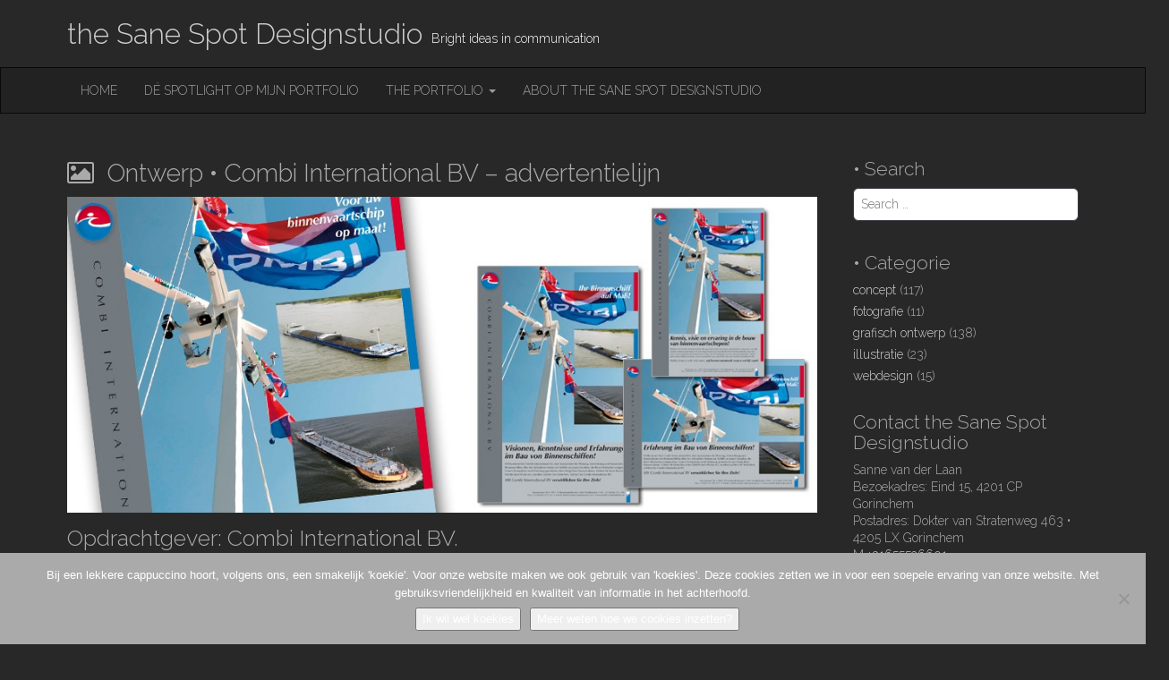

--- FILE ---
content_type: text/html; charset=UTF-8
request_url: https://thesanespot.com/ontwerp-advertentielijn-combi-international-bv/
body_size: 13530
content:
<!DOCTYPE html>
<html lang="nl-NL">
<head>
	<meta charset="UTF-8">
	<meta name="viewport" content="width=device-width, initial-scale=1.0">
	<link rel="profile" href="http://gmpg.org/xfn/11">
	<link rel="pingback" href="https://thesanespot.com/xmlrpc.php">
	<meta name='robots' content='index, follow, max-image-preview:large, max-snippet:-1, max-video-preview:-1' />

	<!-- This site is optimized with the Yoast SEO plugin v26.8 - https://yoast.com/product/yoast-seo-wordpress/ -->
	<title>Ontwerp • Combi International BV - advertentielijn - the Sane Spot Designstudio</title>
	<link rel="canonical" href="https://thesanespot.com/ontwerp-advertentielijn-combi-international-bv/" />
	<meta property="og:locale" content="nl_NL" />
	<meta property="og:type" content="article" />
	<meta property="og:title" content="Ontwerp • Combi International BV - advertentielijn - the Sane Spot Designstudio" />
	<meta property="og:description" content="Opdrachtgever: Combi International BV. &nbsp; Doelstelling ontwikkeling nieuwe advertentielijn: Ontwikkeling en opmaak van een advertentielijn in lijn met de huidige huisstijl en andere corporate middelen. &nbsp; Uitwerking ontwerp nieuwe advertentielijn: Volledig in lijn met de huidige corporate stijl ontworpen en ontwikkeld; het logo in het grijze vlak, het full colour beeld van de vlag en&hellip; Continue reading &rarr;" />
	<meta property="og:url" content="https://thesanespot.com/ontwerp-advertentielijn-combi-international-bv/" />
	<meta property="og:site_name" content="the Sane Spot Designstudio" />
	<meta property="article:publisher" content="https://www.facebook.com/theGraphicBarista" />
	<meta property="article:author" content="theGraphicBarista" />
	<meta property="article:published_time" content="2011-05-10T19:52:47+00:00" />
	<meta property="article:modified_time" content="2015-12-30T12:01:50+00:00" />
	<meta property="og:image" content="https://thesanespot.com/wp-content/uploads/tumb-combiintadv.jpg" />
	<meta property="og:image:width" content="320" />
	<meta property="og:image:height" content="320" />
	<meta property="og:image:type" content="image/jpeg" />
	<meta name="author" content="Sanne van der Laan" />
	<meta name="twitter:label1" content="Geschreven door" />
	<meta name="twitter:data1" content="Sanne van der Laan" />
	<script type="application/ld+json" class="yoast-schema-graph">{"@context":"https://schema.org","@graph":[{"@type":"Article","@id":"https://thesanespot.com/ontwerp-advertentielijn-combi-international-bv/#article","isPartOf":{"@id":"https://thesanespot.com/ontwerp-advertentielijn-combi-international-bv/"},"author":{"name":"Sanne van der Laan","@id":"https://thesanespot.com/#/schema/person/ee4c0b2ae98e3f91f81ba2e5a2c6ebed"},"headline":"Ontwerp • Combi International BV &#8211; advertentielijn","datePublished":"2011-05-10T19:52:47+00:00","dateModified":"2015-12-30T12:01:50+00:00","mainEntityOfPage":{"@id":"https://thesanespot.com/ontwerp-advertentielijn-combi-international-bv/"},"wordCount":80,"commentCount":0,"image":{"@id":"https://thesanespot.com/ontwerp-advertentielijn-combi-international-bv/#primaryimage"},"thumbnailUrl":"https://thesanespot.com/wp-content/uploads/tumb-combiintadv.jpg","keywords":["advertentie","advertentieconcept","advertentielijn","beeld","Combi International BV","corporate","corporate identity","huisstijl","logo","nieuw ontwerp","pay-off","tekst","vlag"],"articleSection":["concept","grafisch ontwerp"],"inLanguage":"nl-NL","potentialAction":[{"@type":"CommentAction","name":"Comment","target":["https://thesanespot.com/ontwerp-advertentielijn-combi-international-bv/#respond"]}]},{"@type":"WebPage","@id":"https://thesanespot.com/ontwerp-advertentielijn-combi-international-bv/","url":"https://thesanespot.com/ontwerp-advertentielijn-combi-international-bv/","name":"Ontwerp • Combi International BV - advertentielijn - the Sane Spot Designstudio","isPartOf":{"@id":"https://thesanespot.com/#website"},"primaryImageOfPage":{"@id":"https://thesanespot.com/ontwerp-advertentielijn-combi-international-bv/#primaryimage"},"image":{"@id":"https://thesanespot.com/ontwerp-advertentielijn-combi-international-bv/#primaryimage"},"thumbnailUrl":"https://thesanespot.com/wp-content/uploads/tumb-combiintadv.jpg","datePublished":"2011-05-10T19:52:47+00:00","dateModified":"2015-12-30T12:01:50+00:00","author":{"@id":"https://thesanespot.com/#/schema/person/ee4c0b2ae98e3f91f81ba2e5a2c6ebed"},"breadcrumb":{"@id":"https://thesanespot.com/ontwerp-advertentielijn-combi-international-bv/#breadcrumb"},"inLanguage":"nl-NL","potentialAction":[{"@type":"ReadAction","target":["https://thesanespot.com/ontwerp-advertentielijn-combi-international-bv/"]}]},{"@type":"ImageObject","inLanguage":"nl-NL","@id":"https://thesanespot.com/ontwerp-advertentielijn-combi-international-bv/#primaryimage","url":"https://thesanespot.com/wp-content/uploads/tumb-combiintadv.jpg","contentUrl":"https://thesanespot.com/wp-content/uploads/tumb-combiintadv.jpg","width":320,"height":320},{"@type":"BreadcrumbList","@id":"https://thesanespot.com/ontwerp-advertentielijn-combi-international-bv/#breadcrumb","itemListElement":[{"@type":"ListItem","position":1,"name":"Home","item":"https://thesanespot.com/"},{"@type":"ListItem","position":2,"name":"Ontwerp • Combi International BV &#8211; advertentielijn"}]},{"@type":"WebSite","@id":"https://thesanespot.com/#website","url":"https://thesanespot.com/","name":"the Sane Spot Designstudio","description":"Bright ideas in communication","potentialAction":[{"@type":"SearchAction","target":{"@type":"EntryPoint","urlTemplate":"https://thesanespot.com/?s={search_term_string}"},"query-input":{"@type":"PropertyValueSpecification","valueRequired":true,"valueName":"search_term_string"}}],"inLanguage":"nl-NL"},{"@type":"Person","@id":"https://thesanespot.com/#/schema/person/ee4c0b2ae98e3f91f81ba2e5a2c6ebed","name":"Sanne van der Laan","image":{"@type":"ImageObject","inLanguage":"nl-NL","@id":"https://thesanespot.com/#/schema/person/image/","url":"https://secure.gravatar.com/avatar/10ae5de4b187ac5c96fb49138dedfbc14945d20a84f5bb4689ef2aaa3e4dd5db?s=96&d=mm&r=g","contentUrl":"https://secure.gravatar.com/avatar/10ae5de4b187ac5c96fb49138dedfbc14945d20a84f5bb4689ef2aaa3e4dd5db?s=96&d=mm&r=g","caption":"Sanne van der Laan"},"description":"Ik ben de unieke combinatie van grafische vormgeving en een koffiegastheer in een. Strategisch denkend over de inzet van beide vakgebieden om communicatie te ontwikkelen voor opdrachtgevers. Gek van mensen, koffie, cappuccino, espresso macchiato en visuele communicatie in de breedste zin van het woord. Mensenmens.","sameAs":["https://thesanespot.com","theGraphicBarista","https://x.com/graphicbarista"],"url":"https://thesanespot.com/author/tssd75/"}]}</script>
	<!-- / Yoast SEO plugin. -->


<link rel='dns-prefetch' href='//secure.gravatar.com' />
<link rel='dns-prefetch' href='//stats.wp.com' />
<link rel='dns-prefetch' href='//fonts.googleapis.com' />
<link rel='dns-prefetch' href='//v0.wordpress.com' />
<link rel="alternate" type="application/rss+xml" title="the Sane Spot Designstudio &raquo; feed" href="https://thesanespot.com/feed/" />
<link rel="alternate" type="application/rss+xml" title="the Sane Spot Designstudio &raquo; reacties feed" href="https://thesanespot.com/comments/feed/" />
<link rel="alternate" type="application/rss+xml" title="the Sane Spot Designstudio &raquo; Ontwerp • Combi International BV &#8211; advertentielijn reacties feed" href="https://thesanespot.com/ontwerp-advertentielijn-combi-international-bv/feed/" />
<link rel="alternate" title="oEmbed (JSON)" type="application/json+oembed" href="https://thesanespot.com/wp-json/oembed/1.0/embed?url=https%3A%2F%2Fthesanespot.com%2Fontwerp-advertentielijn-combi-international-bv%2F" />
<link rel="alternate" title="oEmbed (XML)" type="text/xml+oembed" href="https://thesanespot.com/wp-json/oembed/1.0/embed?url=https%3A%2F%2Fthesanespot.com%2Fontwerp-advertentielijn-combi-international-bv%2F&#038;format=xml" />
<style id='wp-img-auto-sizes-contain-inline-css' type='text/css'>
img:is([sizes=auto i],[sizes^="auto," i]){contain-intrinsic-size:3000px 1500px}
/*# sourceURL=wp-img-auto-sizes-contain-inline-css */
</style>
<style id='wp-emoji-styles-inline-css' type='text/css'>

	img.wp-smiley, img.emoji {
		display: inline !important;
		border: none !important;
		box-shadow: none !important;
		height: 1em !important;
		width: 1em !important;
		margin: 0 0.07em !important;
		vertical-align: -0.1em !important;
		background: none !important;
		padding: 0 !important;
	}
/*# sourceURL=wp-emoji-styles-inline-css */
</style>
<style id='wp-block-library-inline-css' type='text/css'>
:root{--wp-block-synced-color:#7a00df;--wp-block-synced-color--rgb:122,0,223;--wp-bound-block-color:var(--wp-block-synced-color);--wp-editor-canvas-background:#ddd;--wp-admin-theme-color:#007cba;--wp-admin-theme-color--rgb:0,124,186;--wp-admin-theme-color-darker-10:#006ba1;--wp-admin-theme-color-darker-10--rgb:0,107,160.5;--wp-admin-theme-color-darker-20:#005a87;--wp-admin-theme-color-darker-20--rgb:0,90,135;--wp-admin-border-width-focus:2px}@media (min-resolution:192dpi){:root{--wp-admin-border-width-focus:1.5px}}.wp-element-button{cursor:pointer}:root .has-very-light-gray-background-color{background-color:#eee}:root .has-very-dark-gray-background-color{background-color:#313131}:root .has-very-light-gray-color{color:#eee}:root .has-very-dark-gray-color{color:#313131}:root .has-vivid-green-cyan-to-vivid-cyan-blue-gradient-background{background:linear-gradient(135deg,#00d084,#0693e3)}:root .has-purple-crush-gradient-background{background:linear-gradient(135deg,#34e2e4,#4721fb 50%,#ab1dfe)}:root .has-hazy-dawn-gradient-background{background:linear-gradient(135deg,#faaca8,#dad0ec)}:root .has-subdued-olive-gradient-background{background:linear-gradient(135deg,#fafae1,#67a671)}:root .has-atomic-cream-gradient-background{background:linear-gradient(135deg,#fdd79a,#004a59)}:root .has-nightshade-gradient-background{background:linear-gradient(135deg,#330968,#31cdcf)}:root .has-midnight-gradient-background{background:linear-gradient(135deg,#020381,#2874fc)}:root{--wp--preset--font-size--normal:16px;--wp--preset--font-size--huge:42px}.has-regular-font-size{font-size:1em}.has-larger-font-size{font-size:2.625em}.has-normal-font-size{font-size:var(--wp--preset--font-size--normal)}.has-huge-font-size{font-size:var(--wp--preset--font-size--huge)}.has-text-align-center{text-align:center}.has-text-align-left{text-align:left}.has-text-align-right{text-align:right}.has-fit-text{white-space:nowrap!important}#end-resizable-editor-section{display:none}.aligncenter{clear:both}.items-justified-left{justify-content:flex-start}.items-justified-center{justify-content:center}.items-justified-right{justify-content:flex-end}.items-justified-space-between{justify-content:space-between}.screen-reader-text{border:0;clip-path:inset(50%);height:1px;margin:-1px;overflow:hidden;padding:0;position:absolute;width:1px;word-wrap:normal!important}.screen-reader-text:focus{background-color:#ddd;clip-path:none;color:#444;display:block;font-size:1em;height:auto;left:5px;line-height:normal;padding:15px 23px 14px;text-decoration:none;top:5px;width:auto;z-index:100000}html :where(.has-border-color){border-style:solid}html :where([style*=border-top-color]){border-top-style:solid}html :where([style*=border-right-color]){border-right-style:solid}html :where([style*=border-bottom-color]){border-bottom-style:solid}html :where([style*=border-left-color]){border-left-style:solid}html :where([style*=border-width]){border-style:solid}html :where([style*=border-top-width]){border-top-style:solid}html :where([style*=border-right-width]){border-right-style:solid}html :where([style*=border-bottom-width]){border-bottom-style:solid}html :where([style*=border-left-width]){border-left-style:solid}html :where(img[class*=wp-image-]){height:auto;max-width:100%}:where(figure){margin:0 0 1em}html :where(.is-position-sticky){--wp-admin--admin-bar--position-offset:var(--wp-admin--admin-bar--height,0px)}@media screen and (max-width:600px){html :where(.is-position-sticky){--wp-admin--admin-bar--position-offset:0px}}

/*# sourceURL=wp-block-library-inline-css */
</style><style id='global-styles-inline-css' type='text/css'>
:root{--wp--preset--aspect-ratio--square: 1;--wp--preset--aspect-ratio--4-3: 4/3;--wp--preset--aspect-ratio--3-4: 3/4;--wp--preset--aspect-ratio--3-2: 3/2;--wp--preset--aspect-ratio--2-3: 2/3;--wp--preset--aspect-ratio--16-9: 16/9;--wp--preset--aspect-ratio--9-16: 9/16;--wp--preset--color--black: #000000;--wp--preset--color--cyan-bluish-gray: #abb8c3;--wp--preset--color--white: #ffffff;--wp--preset--color--pale-pink: #f78da7;--wp--preset--color--vivid-red: #cf2e2e;--wp--preset--color--luminous-vivid-orange: #ff6900;--wp--preset--color--luminous-vivid-amber: #fcb900;--wp--preset--color--light-green-cyan: #7bdcb5;--wp--preset--color--vivid-green-cyan: #00d084;--wp--preset--color--pale-cyan-blue: #8ed1fc;--wp--preset--color--vivid-cyan-blue: #0693e3;--wp--preset--color--vivid-purple: #9b51e0;--wp--preset--gradient--vivid-cyan-blue-to-vivid-purple: linear-gradient(135deg,rgb(6,147,227) 0%,rgb(155,81,224) 100%);--wp--preset--gradient--light-green-cyan-to-vivid-green-cyan: linear-gradient(135deg,rgb(122,220,180) 0%,rgb(0,208,130) 100%);--wp--preset--gradient--luminous-vivid-amber-to-luminous-vivid-orange: linear-gradient(135deg,rgb(252,185,0) 0%,rgb(255,105,0) 100%);--wp--preset--gradient--luminous-vivid-orange-to-vivid-red: linear-gradient(135deg,rgb(255,105,0) 0%,rgb(207,46,46) 100%);--wp--preset--gradient--very-light-gray-to-cyan-bluish-gray: linear-gradient(135deg,rgb(238,238,238) 0%,rgb(169,184,195) 100%);--wp--preset--gradient--cool-to-warm-spectrum: linear-gradient(135deg,rgb(74,234,220) 0%,rgb(151,120,209) 20%,rgb(207,42,186) 40%,rgb(238,44,130) 60%,rgb(251,105,98) 80%,rgb(254,248,76) 100%);--wp--preset--gradient--blush-light-purple: linear-gradient(135deg,rgb(255,206,236) 0%,rgb(152,150,240) 100%);--wp--preset--gradient--blush-bordeaux: linear-gradient(135deg,rgb(254,205,165) 0%,rgb(254,45,45) 50%,rgb(107,0,62) 100%);--wp--preset--gradient--luminous-dusk: linear-gradient(135deg,rgb(255,203,112) 0%,rgb(199,81,192) 50%,rgb(65,88,208) 100%);--wp--preset--gradient--pale-ocean: linear-gradient(135deg,rgb(255,245,203) 0%,rgb(182,227,212) 50%,rgb(51,167,181) 100%);--wp--preset--gradient--electric-grass: linear-gradient(135deg,rgb(202,248,128) 0%,rgb(113,206,126) 100%);--wp--preset--gradient--midnight: linear-gradient(135deg,rgb(2,3,129) 0%,rgb(40,116,252) 100%);--wp--preset--font-size--small: 13px;--wp--preset--font-size--medium: 20px;--wp--preset--font-size--large: 36px;--wp--preset--font-size--x-large: 42px;--wp--preset--spacing--20: 0.44rem;--wp--preset--spacing--30: 0.67rem;--wp--preset--spacing--40: 1rem;--wp--preset--spacing--50: 1.5rem;--wp--preset--spacing--60: 2.25rem;--wp--preset--spacing--70: 3.38rem;--wp--preset--spacing--80: 5.06rem;--wp--preset--shadow--natural: 6px 6px 9px rgba(0, 0, 0, 0.2);--wp--preset--shadow--deep: 12px 12px 50px rgba(0, 0, 0, 0.4);--wp--preset--shadow--sharp: 6px 6px 0px rgba(0, 0, 0, 0.2);--wp--preset--shadow--outlined: 6px 6px 0px -3px rgb(255, 255, 255), 6px 6px rgb(0, 0, 0);--wp--preset--shadow--crisp: 6px 6px 0px rgb(0, 0, 0);}:where(.is-layout-flex){gap: 0.5em;}:where(.is-layout-grid){gap: 0.5em;}body .is-layout-flex{display: flex;}.is-layout-flex{flex-wrap: wrap;align-items: center;}.is-layout-flex > :is(*, div){margin: 0;}body .is-layout-grid{display: grid;}.is-layout-grid > :is(*, div){margin: 0;}:where(.wp-block-columns.is-layout-flex){gap: 2em;}:where(.wp-block-columns.is-layout-grid){gap: 2em;}:where(.wp-block-post-template.is-layout-flex){gap: 1.25em;}:where(.wp-block-post-template.is-layout-grid){gap: 1.25em;}.has-black-color{color: var(--wp--preset--color--black) !important;}.has-cyan-bluish-gray-color{color: var(--wp--preset--color--cyan-bluish-gray) !important;}.has-white-color{color: var(--wp--preset--color--white) !important;}.has-pale-pink-color{color: var(--wp--preset--color--pale-pink) !important;}.has-vivid-red-color{color: var(--wp--preset--color--vivid-red) !important;}.has-luminous-vivid-orange-color{color: var(--wp--preset--color--luminous-vivid-orange) !important;}.has-luminous-vivid-amber-color{color: var(--wp--preset--color--luminous-vivid-amber) !important;}.has-light-green-cyan-color{color: var(--wp--preset--color--light-green-cyan) !important;}.has-vivid-green-cyan-color{color: var(--wp--preset--color--vivid-green-cyan) !important;}.has-pale-cyan-blue-color{color: var(--wp--preset--color--pale-cyan-blue) !important;}.has-vivid-cyan-blue-color{color: var(--wp--preset--color--vivid-cyan-blue) !important;}.has-vivid-purple-color{color: var(--wp--preset--color--vivid-purple) !important;}.has-black-background-color{background-color: var(--wp--preset--color--black) !important;}.has-cyan-bluish-gray-background-color{background-color: var(--wp--preset--color--cyan-bluish-gray) !important;}.has-white-background-color{background-color: var(--wp--preset--color--white) !important;}.has-pale-pink-background-color{background-color: var(--wp--preset--color--pale-pink) !important;}.has-vivid-red-background-color{background-color: var(--wp--preset--color--vivid-red) !important;}.has-luminous-vivid-orange-background-color{background-color: var(--wp--preset--color--luminous-vivid-orange) !important;}.has-luminous-vivid-amber-background-color{background-color: var(--wp--preset--color--luminous-vivid-amber) !important;}.has-light-green-cyan-background-color{background-color: var(--wp--preset--color--light-green-cyan) !important;}.has-vivid-green-cyan-background-color{background-color: var(--wp--preset--color--vivid-green-cyan) !important;}.has-pale-cyan-blue-background-color{background-color: var(--wp--preset--color--pale-cyan-blue) !important;}.has-vivid-cyan-blue-background-color{background-color: var(--wp--preset--color--vivid-cyan-blue) !important;}.has-vivid-purple-background-color{background-color: var(--wp--preset--color--vivid-purple) !important;}.has-black-border-color{border-color: var(--wp--preset--color--black) !important;}.has-cyan-bluish-gray-border-color{border-color: var(--wp--preset--color--cyan-bluish-gray) !important;}.has-white-border-color{border-color: var(--wp--preset--color--white) !important;}.has-pale-pink-border-color{border-color: var(--wp--preset--color--pale-pink) !important;}.has-vivid-red-border-color{border-color: var(--wp--preset--color--vivid-red) !important;}.has-luminous-vivid-orange-border-color{border-color: var(--wp--preset--color--luminous-vivid-orange) !important;}.has-luminous-vivid-amber-border-color{border-color: var(--wp--preset--color--luminous-vivid-amber) !important;}.has-light-green-cyan-border-color{border-color: var(--wp--preset--color--light-green-cyan) !important;}.has-vivid-green-cyan-border-color{border-color: var(--wp--preset--color--vivid-green-cyan) !important;}.has-pale-cyan-blue-border-color{border-color: var(--wp--preset--color--pale-cyan-blue) !important;}.has-vivid-cyan-blue-border-color{border-color: var(--wp--preset--color--vivid-cyan-blue) !important;}.has-vivid-purple-border-color{border-color: var(--wp--preset--color--vivid-purple) !important;}.has-vivid-cyan-blue-to-vivid-purple-gradient-background{background: var(--wp--preset--gradient--vivid-cyan-blue-to-vivid-purple) !important;}.has-light-green-cyan-to-vivid-green-cyan-gradient-background{background: var(--wp--preset--gradient--light-green-cyan-to-vivid-green-cyan) !important;}.has-luminous-vivid-amber-to-luminous-vivid-orange-gradient-background{background: var(--wp--preset--gradient--luminous-vivid-amber-to-luminous-vivid-orange) !important;}.has-luminous-vivid-orange-to-vivid-red-gradient-background{background: var(--wp--preset--gradient--luminous-vivid-orange-to-vivid-red) !important;}.has-very-light-gray-to-cyan-bluish-gray-gradient-background{background: var(--wp--preset--gradient--very-light-gray-to-cyan-bluish-gray) !important;}.has-cool-to-warm-spectrum-gradient-background{background: var(--wp--preset--gradient--cool-to-warm-spectrum) !important;}.has-blush-light-purple-gradient-background{background: var(--wp--preset--gradient--blush-light-purple) !important;}.has-blush-bordeaux-gradient-background{background: var(--wp--preset--gradient--blush-bordeaux) !important;}.has-luminous-dusk-gradient-background{background: var(--wp--preset--gradient--luminous-dusk) !important;}.has-pale-ocean-gradient-background{background: var(--wp--preset--gradient--pale-ocean) !important;}.has-electric-grass-gradient-background{background: var(--wp--preset--gradient--electric-grass) !important;}.has-midnight-gradient-background{background: var(--wp--preset--gradient--midnight) !important;}.has-small-font-size{font-size: var(--wp--preset--font-size--small) !important;}.has-medium-font-size{font-size: var(--wp--preset--font-size--medium) !important;}.has-large-font-size{font-size: var(--wp--preset--font-size--large) !important;}.has-x-large-font-size{font-size: var(--wp--preset--font-size--x-large) !important;}
/*# sourceURL=global-styles-inline-css */
</style>

<style id='classic-theme-styles-inline-css' type='text/css'>
/*! This file is auto-generated */
.wp-block-button__link{color:#fff;background-color:#32373c;border-radius:9999px;box-shadow:none;text-decoration:none;padding:calc(.667em + 2px) calc(1.333em + 2px);font-size:1.125em}.wp-block-file__button{background:#32373c;color:#fff;text-decoration:none}
/*# sourceURL=/wp-includes/css/classic-themes.min.css */
</style>
<link rel='stylesheet' id='contact-form-7-css' href='https://thesanespot.com/wp-content/plugins/contact-form-7/includes/css/styles.css?ver=6.1.4' type='text/css' media='all' />
<link rel='stylesheet' id='cookie-notice-front-css' href='https://thesanespot.com/wp-content/plugins/cookie-notice/css/front.min.css?ver=2.5.11' type='text/css' media='all' />
<link rel='stylesheet' id='theme_stylesheet-css' href='https://thesanespot.com/wp-content/themes/destin-basic/style.css?ver=6.9' type='text/css' media='all' />
<link rel='stylesheet' id='google_fonts-css' href='//fonts.googleapis.com/css?family=Raleway:300,300italic,600,600italic,800' type='text/css' media='all' />
<link rel='stylesheet' id='font_awesome-css' href='https://thesanespot.com/wp-content/themes/destin-basic/library/css/font-awesome.css?ver=4.3.0' type='text/css' media='all' />
<link rel='stylesheet' id='sharedaddy-css' href='https://thesanespot.com/wp-content/plugins/jetpack/modules/sharedaddy/sharing.css?ver=15.3.1' type='text/css' media='all' />
<link rel='stylesheet' id='social-logos-css' href='https://thesanespot.com/wp-content/plugins/jetpack/_inc/social-logos/social-logos.min.css?ver=15.3.1' type='text/css' media='all' />
<script type="text/javascript" id="cookie-notice-front-js-before">
/* <![CDATA[ */
var cnArgs = {"ajaxUrl":"https:\/\/thesanespot.com\/wp-admin\/admin-ajax.php","nonce":"cdd94c4ac6","hideEffect":"fade","position":"bottom","onScroll":false,"onScrollOffset":100,"onClick":false,"cookieName":"cookie_notice_accepted","cookieTime":2592000,"cookieTimeRejected":2592000,"globalCookie":false,"redirection":true,"cache":true,"revokeCookies":false,"revokeCookiesOpt":"automatic"};

//# sourceURL=cookie-notice-front-js-before
/* ]]> */
</script>
<script type="text/javascript" src="https://thesanespot.com/wp-content/plugins/cookie-notice/js/front.min.js?ver=2.5.11" id="cookie-notice-front-js"></script>
<script type="text/javascript" src="https://thesanespot.com/wp-includes/js/jquery/jquery.min.js?ver=3.7.1" id="jquery-core-js"></script>
<script type="text/javascript" src="https://thesanespot.com/wp-includes/js/jquery/jquery-migrate.min.js?ver=3.4.1" id="jquery-migrate-js"></script>
<link rel="https://api.w.org/" href="https://thesanespot.com/wp-json/" /><link rel="alternate" title="JSON" type="application/json" href="https://thesanespot.com/wp-json/wp/v2/posts/465" /><link rel="EditURI" type="application/rsd+xml" title="RSD" href="https://thesanespot.com/xmlrpc.php?rsd" />
<meta name="generator" content="WordPress 6.9" />
<link rel='shortlink' href='https://wp.me/p4IxBC-7v' />

		<!-- GA Google Analytics @ https://m0n.co/ga -->
		<script async src="https://www.googletagmanager.com/gtag/js?id=G-C2FD0FSHXM"></script>
		<script>
			window.dataLayer = window.dataLayer || [];
			function gtag(){dataLayer.push(arguments);}
			gtag('js', new Date());
			gtag('config', 'G-C2FD0FSHXM');
		</script>

		<style>img#wpstats{display:none}</style>
		<style>
.container { max-width: 1170px; }
</style>
	<style type="text/css" id="custom-background-css">
body.custom-background { background-color: #282828; }
</style>
	<link rel="icon" href="https://thesanespot.com/wp-content/uploads/cropped-logo-the-Sane-Spot-brightid-150x150.jpg" sizes="32x32" />
<link rel="icon" href="https://thesanespot.com/wp-content/uploads/cropped-logo-the-Sane-Spot-brightid-300x300.jpg" sizes="192x192" />
<link rel="apple-touch-icon" href="https://thesanespot.com/wp-content/uploads/cropped-logo-the-Sane-Spot-brightid-300x300.jpg" />
<meta name="msapplication-TileImage" content="https://thesanespot.com/wp-content/uploads/cropped-logo-the-Sane-Spot-brightid-300x300.jpg" />
		<style type="text/css" id="wp-custom-css">
			/*
Welcome to Custom CSS!

To learn how this works, see http://wp.me/PEmnE-Bt
*/
h4 {
	font-size: 25px;
}
#site-description {
  margin: 36px 0 0 10px;
  font-size: 14px;
  line-height: 1;
  float: left;
  color: #fff; }		</style>
		</head>

<body class="wp-singular post-template-default single single-post postid-465 single-format-image custom-background wp-theme-destin-basic cookies-not-set basic">

	<div id="page" class="clearfix">
		<header id="header">
			<div class="container">
								<div id="site-title"><a href="https://thesanespot.com" title="the Sane Spot Designstudio" rel="home">
					the Sane Spot Designstudio				</a></div>
				<div id="site-description">Bright ideas in communication</div>
			</div>

			<nav id="site-navigation" class="navbar navbar-inverse" role="navigation">
				<div class="container">
					<h3 class="sr-only">Main menu</h3>
					<a class="sr-only" href="#primary" title="Skip to content">Skip to content</a>

					<div class="navbar-header">
						<button type="button" class="navbar-toggle" data-toggle="collapse" data-target=".navbar-collapse">
					        <span class="icon-bar"></span>
					        <span class="icon-bar"></span>
					        <span class="icon-bar"></span>
					    </button>
					</div>

					<div class="collapse navbar-collapse">
						<ul id="menu-centrale-nav" class="nav navbar-nav"><li id="menu-item-1161" class="menu-item menu-item-type-custom menu-item-object-custom menu-item-home menu-item-1161"><a href="http://thesanespot.com/" title="U wilt terug naar de homepage?">home</a></li>
<li id="menu-item-2290" class="menu-item menu-item-type-post_type menu-item-object-page menu-item-2290"><a href="https://thesanespot.com/portfolio-grafisch-ontwerper-concepten-the-sane-spot-designstudio/">Dé spotlight op mijn portfolio</a></li>
<li id="menu-item-2148" class="menu-item menu-item-type-post_type menu-item-object-page menu-item-has-children dropdown menu-item-2148"><a class="dropdown-toggle" data-toggle="dropdown" data-target="#" href="https://thesanespot.com/portfolio-grafisch-ontwerper-concepten-the-sane-spot-designstudio/" title="U wilt een selectie van voorbeelden van ons creatief maatwerk, communicatie-oplossingen, grafische concepten en volledige uitwerkingen">the portfolio <span class="caret"></span></a>
<ul class="dropdown-menu">
	<li id="menu-item-974" class="menu-item menu-item-type-taxonomy menu-item-object-category current-post-ancestor current-menu-parent current-post-parent active menu-item-974"><a href="https://thesanespot.com/category/concept/" title="Verzameling van ontwikkelde communicatieconcepten">concept</a></li>
	<li id="menu-item-978" class="menu-item menu-item-type-taxonomy menu-item-object-category current-post-ancestor current-menu-parent current-post-parent active menu-item-978"><a href="https://thesanespot.com/category/grafischontwerp/" title="Voorbeelden van grafische oplossingen">graphic design</a></li>
	<li id="menu-item-975" class="menu-item menu-item-type-taxonomy menu-item-object-category menu-item-975"><a href="https://thesanespot.com/category/illustratie/" title="Verschillende illustratieve uitwerkingen">illustration</a></li>
	<li id="menu-item-976" class="menu-item menu-item-type-taxonomy menu-item-object-category menu-item-976"><a href="https://thesanespot.com/category/fotografie/" title="Belichting van diverse gemaakte foto&#8217;s">photographs</a></li>
	<li id="menu-item-977" class="menu-item menu-item-type-taxonomy menu-item-object-category menu-item-977"><a href="https://thesanespot.com/category/webdesign/" title="Ontwikkelde onlinemogelijkheden">webdesign</a></li>
</ul>
</li>
<li id="menu-item-61" class="menu-item menu-item-type-post_type menu-item-object-page menu-item-61"><a href="https://thesanespot.com/over-sanne-van-der-laan-the-graphic-barista-en-the-sane-spot-designstudio-komt-u-hier-meer-te-weten-maak-kennis-met-de-grafische-barista-combinatie/" title="U wilt kennismaken of in contact komen met the Sane Spot Designstudio?">about the Sane Spot Designstudio</a></li>
</ul>					</div>
				</div>
			</nav><!-- #site-navigation -->
		</header>

		<main>

<div class="container">
	<div class="row">
		<div id="primary" class="col-md-9">
				
					<article id="post-465" class="post-465 post type-post status-publish format-image has-post-thumbnail hentry category-concept category-grafischontwerp tag-advertentie tag-advertentieconcept tag-advertentielijn tag-beeld tag-combi-international-bv tag-corporate tag-corporate-identity tag-huisstijl tag-logo tag-nieuw-ontwerp tag-pay-off tag-tekst tag-vlag post_format-post-format-image xfolkentry clearfix">
	    
	<header class="entry-header">
		<h1 class="entry-title"><i class="fa fa-picture-o"></i> Ontwerp • Combi International BV &#8211; advertentielijn</h1>	</header>
	    <div class="entry-content description clearfix">
	        <p style="text-align: center;"><a href="http://thesanespot.com/wp-content/uploads/ontwerp-advcombiinternational.jpg" target="_blank"><img fetchpriority="high" decoding="async" class="aligncenter wp-image-622 size-full" title="ontwerp-advcombiinternational" src="http://thesanespot.com/wp-content/uploads/ontwerp-advcombiinternational.jpg" alt="" width="950" height="400" srcset="https://thesanespot.com/wp-content/uploads/ontwerp-advcombiinternational.jpg 950w, https://thesanespot.com/wp-content/uploads/ontwerp-advcombiinternational-300x126.jpg 300w, https://thesanespot.com/wp-content/uploads/ontwerp-advcombiinternational-400x168.jpg 400w" sizes="(max-width: 950px) 100vw, 950px" /></a></p>
<h4>Opdrachtgever: Combi International BV.</h4>
<p>&nbsp;</p>
<h4>Doelstelling ontwikkeling nieuwe advertentielijn:</h4>
<p>Ontwikkeling en opmaak van een advertentielijn in lijn met de huidige huisstijl en andere corporate middelen.</p>
<p>&nbsp;</p>
<h4>Uitwerking ontwerp nieuwe advertentielijn:</h4>
<p>Volledig in lijn met de huidige corporate stijl ontworpen en ontwikkeld; het logo in het grijze vlak, het full colour beeld van de vlag en de transparante delen met tekst en beeld aan de rechterzijde. Alles in combinatie met pakkende teksten en de pay-off.</p>
<div class="sharedaddy sd-sharing-enabled"><div class="robots-nocontent sd-block sd-social sd-social-icon-text sd-sharing"><h3 class="sd-title">Dit delen:</h3><div class="sd-content"><ul><li class="share-twitter"><a rel="nofollow noopener noreferrer"
				data-shared="sharing-twitter-465"
				class="share-twitter sd-button share-icon"
				href="https://thesanespot.com/ontwerp-advertentielijn-combi-international-bv/?share=twitter"
				target="_blank"
				aria-labelledby="sharing-twitter-465"
				>
				<span id="sharing-twitter-465" hidden>Klik om te delen op X (Opent in een nieuw venster)</span>
				<span>X</span>
			</a></li><li class="share-facebook"><a rel="nofollow noopener noreferrer"
				data-shared="sharing-facebook-465"
				class="share-facebook sd-button share-icon"
				href="https://thesanespot.com/ontwerp-advertentielijn-combi-international-bv/?share=facebook"
				target="_blank"
				aria-labelledby="sharing-facebook-465"
				>
				<span id="sharing-facebook-465" hidden>Klik om te delen op Facebook (Opent in een nieuw venster)</span>
				<span>Facebook</span>
			</a></li><li class="share-linkedin"><a rel="nofollow noopener noreferrer"
				data-shared="sharing-linkedin-465"
				class="share-linkedin sd-button share-icon"
				href="https://thesanespot.com/ontwerp-advertentielijn-combi-international-bv/?share=linkedin"
				target="_blank"
				aria-labelledby="sharing-linkedin-465"
				>
				<span id="sharing-linkedin-465" hidden>Klik om op LinkedIn te delen (Opent in een nieuw venster)</span>
				<span>LinkedIn</span>
			</a></li><li class="share-end"></li></ul></div></div></div>	    </div><!-- .entry-content -->

	    	<footer class="clearfix">
	    <p class="tags"><span><i class="fa fa-tags"></i> Tags:</span><a href="https://thesanespot.com/tag/advertentie/" rel="tag">advertentie</a> <a href="https://thesanespot.com/tag/advertentieconcept/" rel="tag">advertentieconcept</a> <a href="https://thesanespot.com/tag/advertentielijn/" rel="tag">advertentielijn</a> <a href="https://thesanespot.com/tag/beeld/" rel="tag">beeld</a> <a href="https://thesanespot.com/tag/combi-international-bv/" rel="tag">Combi International BV</a> <a href="https://thesanespot.com/tag/corporate/" rel="tag">corporate</a> <a href="https://thesanespot.com/tag/corporate-identity/" rel="tag">corporate identity</a> <a href="https://thesanespot.com/tag/huisstijl/" rel="tag">huisstijl</a> <a href="https://thesanespot.com/tag/logo/" rel="tag">logo</a> <a href="https://thesanespot.com/tag/nieuw-ontwerp/" rel="tag">nieuw ontwerp</a> <a href="https://thesanespot.com/tag/pay-off/" rel="tag">pay-off</a> <a href="https://thesanespot.com/tag/tekst/" rel="tag">tekst</a> <a href="https://thesanespot.com/tag/vlag/" rel="tag">vlag</a></p>	</footer><!-- .entry -->
		</article>	
				<div id="posts-pagination" class="clearfix">
					<h3 class="sr-only">Post navigation</h3>
					<div class="previous pull-left"><a href="https://thesanespot.com/ontwerp-buijks-beheer-bv-huisstijl/" rel="prev"><span class="meta-nav">&larr;</span> Ontwerp • Nieuw logo met bijpassende huisstijl in drie delen voor Buijks Beheer BV</a></div>
					<div class="next pull-right"><a href="https://thesanespot.com/beeldmerk-dionne-dikker-dru-yoga/" rel="next">Ontwerp • Dionne Dikker &#8211; beeldmerk <span class="meta-nav">&rarr;</span></a></div>
				</div><!-- #posts-pagination -->
	
				
<div id="comments" class="comments-area">
	
	
		<div id="respond" class="comment-respond">
		<h3 id="reply-title" class="comment-reply-title">Geef een reactie <small><a rel="nofollow" id="cancel-comment-reply-link" href="/ontwerp-advertentielijn-combi-international-bv/#respond" style="display:none;">Reactie annuleren</a></small></h3><form action="https://thesanespot.com/wp-comments-post.php" method="post" id="commentform" class="comment-form"><p class="comment-notes"><span id="email-notes">Je e-mailadres wordt niet gepubliceerd.</span> <span class="required-field-message">Vereiste velden zijn gemarkeerd met <span class="required">*</span></span></p><p class="comment-form-comment"><label for="comment">Reactie <span class="required">*</span></label> <textarea id="comment" name="comment" cols="45" rows="8" maxlength="65525" required></textarea></p><p class="comment-form-author"><label for="author">Naam <span class="required">*</span></label> <input id="author" name="author" type="text" value="" size="30" maxlength="245" autocomplete="name" required /></p>
<p class="comment-form-email"><label for="email">E-mail <span class="required">*</span></label> <input id="email" name="email" type="email" value="" size="30" maxlength="100" aria-describedby="email-notes" autocomplete="email" required /></p>
<p class="comment-form-url"><label for="url">Site</label> <input id="url" name="url" type="url" value="" size="30" maxlength="200" autocomplete="url" /></p>
<p class="comment-subscription-form"><input type="checkbox" name="subscribe_comments" id="subscribe_comments" value="subscribe" style="width: auto; -moz-appearance: checkbox; -webkit-appearance: checkbox;" /> <label class="subscribe-label" id="subscribe-label" for="subscribe_comments">Stuur mij een e-mail als er vervolgreacties zijn.</label></p><p class="comment-subscription-form"><input type="checkbox" name="subscribe_blog" id="subscribe_blog" value="subscribe" style="width: auto; -moz-appearance: checkbox; -webkit-appearance: checkbox;" /> <label class="subscribe-label" id="subscribe-blog-label" for="subscribe_blog">Stuur mij een e-mail als er nieuwe berichten zijn.</label></p><p class="form-submit"><input name="submit" type="submit" id="submit" class="submit" value="Reactie plaatsen" /> <input type='hidden' name='comment_post_ID' value='465' id='comment_post_ID' />
<input type='hidden' name='comment_parent' id='comment_parent' value='0' />
</p><p style="display: none;"><input type="hidden" id="akismet_comment_nonce" name="akismet_comment_nonce" value="20eee5483b" /></p><p style="display: none !important;" class="akismet-fields-container" data-prefix="ak_"><label>&#916;<textarea name="ak_hp_textarea" cols="45" rows="8" maxlength="100"></textarea></label><input type="hidden" id="ak_js_1" name="ak_js" value="69"/><script>document.getElementById( "ak_js_1" ).setAttribute( "value", ( new Date() ).getTime() );</script></p></form>	</div><!-- #respond -->
	</div><!-- #comments .comments-area -->	
					</div>
	
			<div id="secondary" class="col-md-3" role="complementary">
		<aside id="search-3" class="widget widget_search"><h3 class="widget-title">• Search</h3><form role="search" method="get" class="search-form" action="https://thesanespot.com">
	<label>
		<span class="sr-only">Search for:</span>
		<input type="search" class="search-field" placeholder="Search &hellip;" value="" name="s">
	</label>
</form></aside><aside id="categories-3" class="widget widget_categories"><h3 class="widget-title">• Categorie</h3>
			<ul>
					<li class="cat-item cat-item-4"><a href="https://thesanespot.com/category/concept/">concept</a> (117)
</li>
	<li class="cat-item cat-item-7"><a href="https://thesanespot.com/category/fotografie/">fotografie</a> (11)
</li>
	<li class="cat-item cat-item-3"><a href="https://thesanespot.com/category/grafischontwerp/">grafisch ontwerp</a> (138)
</li>
	<li class="cat-item cat-item-5"><a href="https://thesanespot.com/category/illustratie/">illustratie</a> (23)
</li>
	<li class="cat-item cat-item-6"><a href="https://thesanespot.com/category/webdesign/">webdesign</a> (15)
</li>
			</ul>

			</aside><aside id="text-4" class="widget widget_text"><h3 class="widget-title">Contact the Sane Spot Designstudio</h3>			<div class="textwidget"><p>Sanne van der Laan<br />
Bezoekadres: Eind 15, 4201 CP Gorinchem<br />
Postadres: Dokter van Stratenweg 463 • 4205 LX Gorinchem<br />
M <a href="tel://+31655526601" target="_blank" rel="noopener">+31655526601</a><br />
<strong><a title="Maak contact via e-mail" href="mailto:info@thesanespot.com" target="_blank" rel="noopener"> info@thesanespot.com</a></strong></p>

<div class="wpcf7 no-js" id="wpcf7-f2286-o1" lang="en-US" dir="ltr" data-wpcf7-id="2286">
<div class="screen-reader-response"><p role="status" aria-live="polite" aria-atomic="true"></p> <ul></ul></div>
<form action="/ontwerp-advertentielijn-combi-international-bv/#wpcf7-f2286-o1" method="post" class="wpcf7-form init" aria-label="Contact form" novalidate="novalidate" data-status="init">
<fieldset class="hidden-fields-container"><input type="hidden" name="_wpcf7" value="2286" /><input type="hidden" name="_wpcf7_version" value="6.1.4" /><input type="hidden" name="_wpcf7_locale" value="en_US" /><input type="hidden" name="_wpcf7_unit_tag" value="wpcf7-f2286-o1" /><input type="hidden" name="_wpcf7_container_post" value="0" /><input type="hidden" name="_wpcf7_posted_data_hash" value="" /><input type="hidden" name="_wpcf7_recaptcha_response" value="" />
</fieldset>
<p><span class="wpcf7-form-control-wrap" data-name="Bedrijfsnaam"><input size="40" maxlength="400" class="wpcf7-form-control wpcf7-text" aria-invalid="false" placeholder="Uw bedrijfsnaam" value="" type="text" name="Bedrijfsnaam" /></span>
</p>
<p><span class="wpcf7-form-control-wrap" data-name="your-name"><input size="40" maxlength="400" class="wpcf7-form-control wpcf7-text wpcf7-validates-as-required" aria-required="true" aria-invalid="false" placeholder="Uw naam (verplicht)" value="" type="text" name="your-name" /></span>
</p>
<p><span class="wpcf7-form-control-wrap" data-name="your-email"><input size="40" maxlength="400" class="wpcf7-form-control wpcf7-email wpcf7-validates-as-required wpcf7-text wpcf7-validates-as-email" aria-required="true" aria-invalid="false" placeholder="Uw e-mailadres (verplicht)" value="" type="email" name="your-email" /></span>
</p>
<p><span class="wpcf7-form-control-wrap" data-name="telefoonnummer"><input size="40" maxlength="400" class="wpcf7-form-control wpcf7-tel wpcf7-validates-as-required wpcf7-text wpcf7-validates-as-tel" id="telnummer" aria-required="true" aria-invalid="false" placeholder="Uw telefoonnummer (verplicht)" value="" type="tel" name="telefoonnummer" /></span>
</p>
<p><span class="wpcf7-form-control-wrap" data-name="onderwerp"><input size="40" maxlength="400" class="wpcf7-form-control wpcf7-text" aria-invalid="false" placeholder="Onderwerp" value="" type="text" name="onderwerp" /></span>
</p>
<p><span class="wpcf7-form-control-wrap" data-name="your-message"><textarea cols="40" rows="10" maxlength="2000" class="wpcf7-form-control wpcf7-textarea" aria-invalid="false" placeholder="Aanvullende informatie" name="your-message"></textarea></span>
</p>
<p><span class="wpcf7-form-control-wrap" data-name="checkbox-50"><span class="wpcf7-form-control wpcf7-checkbox wpcf7-validates-as-required" id="acceptatiegebruikpersoonsgegevensdoortheSaneSpotDesignstudio"><span class="wpcf7-list-item first last"><input type="checkbox" name="checkbox-50[]" value="Ik ga akkoord om met mij, middels mijn ingevulde persoonsgegevens, contact op te nemen. Specifiek en alleen voor het bovenstaand aangegeven interesse-gebied. Mijn gegevens worden voor dit eerste contact  niet langer dan 6 maanden na ontvangst van de aanvraag door the Sane Spot Designstudio bewaard." /><span class="wpcf7-list-item-label">Ik ga akkoord om met mij, middels mijn ingevulde persoonsgegevens, contact op te nemen. Specifiek en alleen voor het bovenstaand aangegeven interesse-gebied. Mijn gegevens worden voor dit eerste contact  niet langer dan 6 maanden na ontvangst van de aanvraag door the Sane Spot Designstudio bewaard.</span></span></span></span>
</p>
<p><input class="wpcf7-form-control wpcf7-submit has-spinner" type="submit" value="Send" />
</p><p style="display: none !important;" class="akismet-fields-container" data-prefix="_wpcf7_ak_"><label>&#916;<textarea name="_wpcf7_ak_hp_textarea" cols="45" rows="8" maxlength="100"></textarea></label><input type="hidden" id="ak_js_2" name="_wpcf7_ak_js" value="222"/><script>document.getElementById( "ak_js_2" ).setAttribute( "value", ( new Date() ).getTime() );</script></p><div class="wpcf7-response-output" aria-hidden="true"></div>
</form>
</div>

</div>
		</aside><aside id="tag_cloud-3" class="widget widget_tag_cloud"><h3 class="widget-title">Bright ideas in communication</h3><div class="tagcloud"><a href="https://thesanespot.com/category/concept/" class="tag-cloud-link tag-link-4 tag-link-position-1" style="font-size: 21.075471698113pt;" aria-label="concept (117 items)">concept</a>
<a href="https://thesanespot.com/category/fotografie/" class="tag-cloud-link tag-link-7 tag-link-position-2" style="font-size: 8pt;" aria-label="fotografie (11 items)">fotografie</a>
<a href="https://thesanespot.com/category/grafischontwerp/" class="tag-cloud-link tag-link-3 tag-link-position-3" style="font-size: 22pt;" aria-label="grafisch ontwerp (138 items)">grafisch ontwerp</a>
<a href="https://thesanespot.com/category/illustratie/" class="tag-cloud-link tag-link-5 tag-link-position-4" style="font-size: 11.962264150943pt;" aria-label="illustratie (23 items)">illustratie</a>
<a href="https://thesanespot.com/category/webdesign/" class="tag-cloud-link tag-link-6 tag-link-position-5" style="font-size: 9.5849056603774pt;" aria-label="webdesign (15 items)">webdesign</a></div>
</aside>	</div><!-- #secondary.widget-area -->
	</div>
</div>

		</main><!-- main -->

		<footer id="footer" role="contentinfo">
			<div id="footer-content" class="container">
				<div class="row">
					<div class="copyright col-lg-12">
						<p class="pull-left">Copyright &copy; 2026 <a href="https://thesanespot.com">the Sane Spot Designstudio</a>. All Rights Reserved.</p>
						<p class="pull-right">
							The Destin Basic Theme caffeinated by <a href="https://www.graphicbarista.nl/" rel="designer" target="_blank" title="Communication with a cappuccino">graphicbarista.nl</a>.						</p>
					</div><!-- .col-lg-12 -->
				</div><!-- .row -->
			</div><!-- #footer-content.container -->
		</footer><!-- #footer -->

	</div><!-- #page -->

<script type="speculationrules">
{"prefetch":[{"source":"document","where":{"and":[{"href_matches":"/*"},{"not":{"href_matches":["/wp-*.php","/wp-admin/*","/wp-content/uploads/*","/wp-content/*","/wp-content/plugins/*","/wp-content/themes/destin-basic/*","/*\\?(.+)"]}},{"not":{"selector_matches":"a[rel~=\"nofollow\"]"}},{"not":{"selector_matches":".no-prefetch, .no-prefetch a"}}]},"eagerness":"conservative"}]}
</script>

	<script type="text/javascript">
		window.WPCOM_sharing_counts = {"https:\/\/thesanespot.com\/ontwerp-advertentielijn-combi-international-bv\/":465};
	</script>
				<script type="text/javascript" src="https://thesanespot.com/wp-includes/js/dist/hooks.min.js?ver=dd5603f07f9220ed27f1" id="wp-hooks-js"></script>
<script type="text/javascript" src="https://thesanespot.com/wp-includes/js/dist/i18n.min.js?ver=c26c3dc7bed366793375" id="wp-i18n-js"></script>
<script type="text/javascript" id="wp-i18n-js-after">
/* <![CDATA[ */
wp.i18n.setLocaleData( { 'text direction\u0004ltr': [ 'ltr' ] } );
//# sourceURL=wp-i18n-js-after
/* ]]> */
</script>
<script type="text/javascript" src="https://thesanespot.com/wp-content/plugins/contact-form-7/includes/swv/js/index.js?ver=6.1.4" id="swv-js"></script>
<script type="text/javascript" id="contact-form-7-js-translations">
/* <![CDATA[ */
( function( domain, translations ) {
	var localeData = translations.locale_data[ domain ] || translations.locale_data.messages;
	localeData[""].domain = domain;
	wp.i18n.setLocaleData( localeData, domain );
} )( "contact-form-7", {"translation-revision-date":"2025-11-30 09:13:36+0000","generator":"GlotPress\/4.0.3","domain":"messages","locale_data":{"messages":{"":{"domain":"messages","plural-forms":"nplurals=2; plural=n != 1;","lang":"nl"},"This contact form is placed in the wrong place.":["Dit contactformulier staat op de verkeerde plek."],"Error:":["Fout:"]}},"comment":{"reference":"includes\/js\/index.js"}} );
//# sourceURL=contact-form-7-js-translations
/* ]]> */
</script>
<script type="text/javascript" id="contact-form-7-js-before">
/* <![CDATA[ */
var wpcf7 = {
    "api": {
        "root": "https:\/\/thesanespot.com\/wp-json\/",
        "namespace": "contact-form-7\/v1"
    },
    "cached": 1
};
//# sourceURL=contact-form-7-js-before
/* ]]> */
</script>
<script type="text/javascript" src="https://thesanespot.com/wp-content/plugins/contact-form-7/includes/js/index.js?ver=6.1.4" id="contact-form-7-js"></script>
<script type="text/javascript" src="https://thesanespot.com/wp-includes/js/comment-reply.min.js?ver=6.9" id="comment-reply-js" async="async" data-wp-strategy="async" fetchpriority="low"></script>
<script type="text/javascript" src="https://thesanespot.com/wp-content/themes/destin-basic/library/js/bootstrap.js?ver=3.0.3" id="bootstrap-js"></script>
<script type="text/javascript" src="https://thesanespot.com/wp-content/themes/destin-basic/library/js/theme.js?ver=6.9" id="theme-js"></script>
<script type="text/javascript" src="https://www.google.com/recaptcha/api.js?render=6LcnLCATAAAAAPSiMc2wJ5Q3tDsOGw3VO8n_7Z9v&amp;ver=3.0" id="google-recaptcha-js"></script>
<script type="text/javascript" src="https://thesanespot.com/wp-includes/js/dist/vendor/wp-polyfill.min.js?ver=3.15.0" id="wp-polyfill-js"></script>
<script type="text/javascript" id="wpcf7-recaptcha-js-before">
/* <![CDATA[ */
var wpcf7_recaptcha = {
    "sitekey": "6LcnLCATAAAAAPSiMc2wJ5Q3tDsOGw3VO8n_7Z9v",
    "actions": {
        "homepage": "homepage",
        "contactform": "contactform"
    }
};
//# sourceURL=wpcf7-recaptcha-js-before
/* ]]> */
</script>
<script type="text/javascript" src="https://thesanespot.com/wp-content/plugins/contact-form-7/modules/recaptcha/index.js?ver=6.1.4" id="wpcf7-recaptcha-js"></script>
<script type="text/javascript" id="jetpack-stats-js-before">
/* <![CDATA[ */
_stq = window._stq || [];
_stq.push([ "view", JSON.parse("{\"v\":\"ext\",\"blog\":\"69720960\",\"post\":\"465\",\"tz\":\"1\",\"srv\":\"thesanespot.com\",\"j\":\"1:15.3.1\"}") ]);
_stq.push([ "clickTrackerInit", "69720960", "465" ]);
//# sourceURL=jetpack-stats-js-before
/* ]]> */
</script>
<script type="text/javascript" src="https://stats.wp.com/e-202604.js" id="jetpack-stats-js" defer="defer" data-wp-strategy="defer"></script>
<script defer type="text/javascript" src="https://thesanespot.com/wp-content/plugins/akismet/_inc/akismet-frontend.js?ver=1762980789" id="akismet-frontend-js"></script>
<script type="text/javascript" id="sharing-js-js-extra">
/* <![CDATA[ */
var sharing_js_options = {"lang":"en","counts":"1","is_stats_active":"1"};
//# sourceURL=sharing-js-js-extra
/* ]]> */
</script>
<script type="text/javascript" src="https://thesanespot.com/wp-content/plugins/jetpack/_inc/build/sharedaddy/sharing.min.js?ver=15.3.1" id="sharing-js-js"></script>
<script type="text/javascript" id="sharing-js-js-after">
/* <![CDATA[ */
var windowOpen;
			( function () {
				function matches( el, sel ) {
					return !! (
						el.matches && el.matches( sel ) ||
						el.msMatchesSelector && el.msMatchesSelector( sel )
					);
				}

				document.body.addEventListener( 'click', function ( event ) {
					if ( ! event.target ) {
						return;
					}

					var el;
					if ( matches( event.target, 'a.share-twitter' ) ) {
						el = event.target;
					} else if ( event.target.parentNode && matches( event.target.parentNode, 'a.share-twitter' ) ) {
						el = event.target.parentNode;
					}

					if ( el ) {
						event.preventDefault();

						// If there's another sharing window open, close it.
						if ( typeof windowOpen !== 'undefined' ) {
							windowOpen.close();
						}
						windowOpen = window.open( el.getAttribute( 'href' ), 'wpcomtwitter', 'menubar=1,resizable=1,width=600,height=350' );
						return false;
					}
				} );
			} )();
var windowOpen;
			( function () {
				function matches( el, sel ) {
					return !! (
						el.matches && el.matches( sel ) ||
						el.msMatchesSelector && el.msMatchesSelector( sel )
					);
				}

				document.body.addEventListener( 'click', function ( event ) {
					if ( ! event.target ) {
						return;
					}

					var el;
					if ( matches( event.target, 'a.share-facebook' ) ) {
						el = event.target;
					} else if ( event.target.parentNode && matches( event.target.parentNode, 'a.share-facebook' ) ) {
						el = event.target.parentNode;
					}

					if ( el ) {
						event.preventDefault();

						// If there's another sharing window open, close it.
						if ( typeof windowOpen !== 'undefined' ) {
							windowOpen.close();
						}
						windowOpen = window.open( el.getAttribute( 'href' ), 'wpcomfacebook', 'menubar=1,resizable=1,width=600,height=400' );
						return false;
					}
				} );
			} )();
var windowOpen;
			( function () {
				function matches( el, sel ) {
					return !! (
						el.matches && el.matches( sel ) ||
						el.msMatchesSelector && el.msMatchesSelector( sel )
					);
				}

				document.body.addEventListener( 'click', function ( event ) {
					if ( ! event.target ) {
						return;
					}

					var el;
					if ( matches( event.target, 'a.share-linkedin' ) ) {
						el = event.target;
					} else if ( event.target.parentNode && matches( event.target.parentNode, 'a.share-linkedin' ) ) {
						el = event.target.parentNode;
					}

					if ( el ) {
						event.preventDefault();

						// If there's another sharing window open, close it.
						if ( typeof windowOpen !== 'undefined' ) {
							windowOpen.close();
						}
						windowOpen = window.open( el.getAttribute( 'href' ), 'wpcomlinkedin', 'menubar=1,resizable=1,width=580,height=450' );
						return false;
					}
				} );
			} )();
//# sourceURL=sharing-js-js-after
/* ]]> */
</script>
<script id="wp-emoji-settings" type="application/json">
{"baseUrl":"https://s.w.org/images/core/emoji/17.0.2/72x72/","ext":".png","svgUrl":"https://s.w.org/images/core/emoji/17.0.2/svg/","svgExt":".svg","source":{"concatemoji":"https://thesanespot.com/wp-includes/js/wp-emoji-release.min.js?ver=6.9"}}
</script>
<script type="module">
/* <![CDATA[ */
/*! This file is auto-generated */
const a=JSON.parse(document.getElementById("wp-emoji-settings").textContent),o=(window._wpemojiSettings=a,"wpEmojiSettingsSupports"),s=["flag","emoji"];function i(e){try{var t={supportTests:e,timestamp:(new Date).valueOf()};sessionStorage.setItem(o,JSON.stringify(t))}catch(e){}}function c(e,t,n){e.clearRect(0,0,e.canvas.width,e.canvas.height),e.fillText(t,0,0);t=new Uint32Array(e.getImageData(0,0,e.canvas.width,e.canvas.height).data);e.clearRect(0,0,e.canvas.width,e.canvas.height),e.fillText(n,0,0);const a=new Uint32Array(e.getImageData(0,0,e.canvas.width,e.canvas.height).data);return t.every((e,t)=>e===a[t])}function p(e,t){e.clearRect(0,0,e.canvas.width,e.canvas.height),e.fillText(t,0,0);var n=e.getImageData(16,16,1,1);for(let e=0;e<n.data.length;e++)if(0!==n.data[e])return!1;return!0}function u(e,t,n,a){switch(t){case"flag":return n(e,"\ud83c\udff3\ufe0f\u200d\u26a7\ufe0f","\ud83c\udff3\ufe0f\u200b\u26a7\ufe0f")?!1:!n(e,"\ud83c\udde8\ud83c\uddf6","\ud83c\udde8\u200b\ud83c\uddf6")&&!n(e,"\ud83c\udff4\udb40\udc67\udb40\udc62\udb40\udc65\udb40\udc6e\udb40\udc67\udb40\udc7f","\ud83c\udff4\u200b\udb40\udc67\u200b\udb40\udc62\u200b\udb40\udc65\u200b\udb40\udc6e\u200b\udb40\udc67\u200b\udb40\udc7f");case"emoji":return!a(e,"\ud83e\u1fac8")}return!1}function f(e,t,n,a){let r;const o=(r="undefined"!=typeof WorkerGlobalScope&&self instanceof WorkerGlobalScope?new OffscreenCanvas(300,150):document.createElement("canvas")).getContext("2d",{willReadFrequently:!0}),s=(o.textBaseline="top",o.font="600 32px Arial",{});return e.forEach(e=>{s[e]=t(o,e,n,a)}),s}function r(e){var t=document.createElement("script");t.src=e,t.defer=!0,document.head.appendChild(t)}a.supports={everything:!0,everythingExceptFlag:!0},new Promise(t=>{let n=function(){try{var e=JSON.parse(sessionStorage.getItem(o));if("object"==typeof e&&"number"==typeof e.timestamp&&(new Date).valueOf()<e.timestamp+604800&&"object"==typeof e.supportTests)return e.supportTests}catch(e){}return null}();if(!n){if("undefined"!=typeof Worker&&"undefined"!=typeof OffscreenCanvas&&"undefined"!=typeof URL&&URL.createObjectURL&&"undefined"!=typeof Blob)try{var e="postMessage("+f.toString()+"("+[JSON.stringify(s),u.toString(),c.toString(),p.toString()].join(",")+"));",a=new Blob([e],{type:"text/javascript"});const r=new Worker(URL.createObjectURL(a),{name:"wpTestEmojiSupports"});return void(r.onmessage=e=>{i(n=e.data),r.terminate(),t(n)})}catch(e){}i(n=f(s,u,c,p))}t(n)}).then(e=>{for(const n in e)a.supports[n]=e[n],a.supports.everything=a.supports.everything&&a.supports[n],"flag"!==n&&(a.supports.everythingExceptFlag=a.supports.everythingExceptFlag&&a.supports[n]);var t;a.supports.everythingExceptFlag=a.supports.everythingExceptFlag&&!a.supports.flag,a.supports.everything||((t=a.source||{}).concatemoji?r(t.concatemoji):t.wpemoji&&t.twemoji&&(r(t.twemoji),r(t.wpemoji)))});
//# sourceURL=https://thesanespot.com/wp-includes/js/wp-emoji-loader.min.js
/* ]]> */
</script>

		<!-- Cookie Notice plugin v2.5.11 by Hu-manity.co https://hu-manity.co/ -->
		<div id="cookie-notice" role="dialog" class="cookie-notice-hidden cookie-revoke-hidden cn-position-bottom" aria-label="Cookie Notice" style="background-color: rgba(170,170,170,1);"><div class="cookie-notice-container" style="color: #ffffff"><span id="cn-notice-text" class="cn-text-container">Bij een lekkere cappuccino hoort, volgens ons, een smakelijk 'koekie'. Voor onze website maken we ook gebruik van 'koekies'. Deze cookies zetten we in voor een soepele ervaring van onze website. Met gebruiksvriendelijkheid en kwaliteit van informatie in het achterhoofd. </span><span id="cn-notice-buttons" class="cn-buttons-container"><button id="cn-accept-cookie" data-cookie-set="accept" class="cn-set-cookie cn-button cn-button-custom button" aria-label="Ik wil wel koekies">Ik wil wel koekies</button><button data-link-url="https://thesanespot.com/privacy-cookie-verklaring/" data-link-target="_blank" id="cn-more-info" class="cn-more-info cn-button cn-button-custom button" aria-label="Meer weten hoe we cookies inzetten?">Meer weten hoe we cookies inzetten?</button></span><button type="button" id="cn-close-notice" data-cookie-set="accept" class="cn-close-icon" aria-label="Liever geen koekies"></button></div>
			
		</div>
		<!-- / Cookie Notice plugin --></body>
</html>